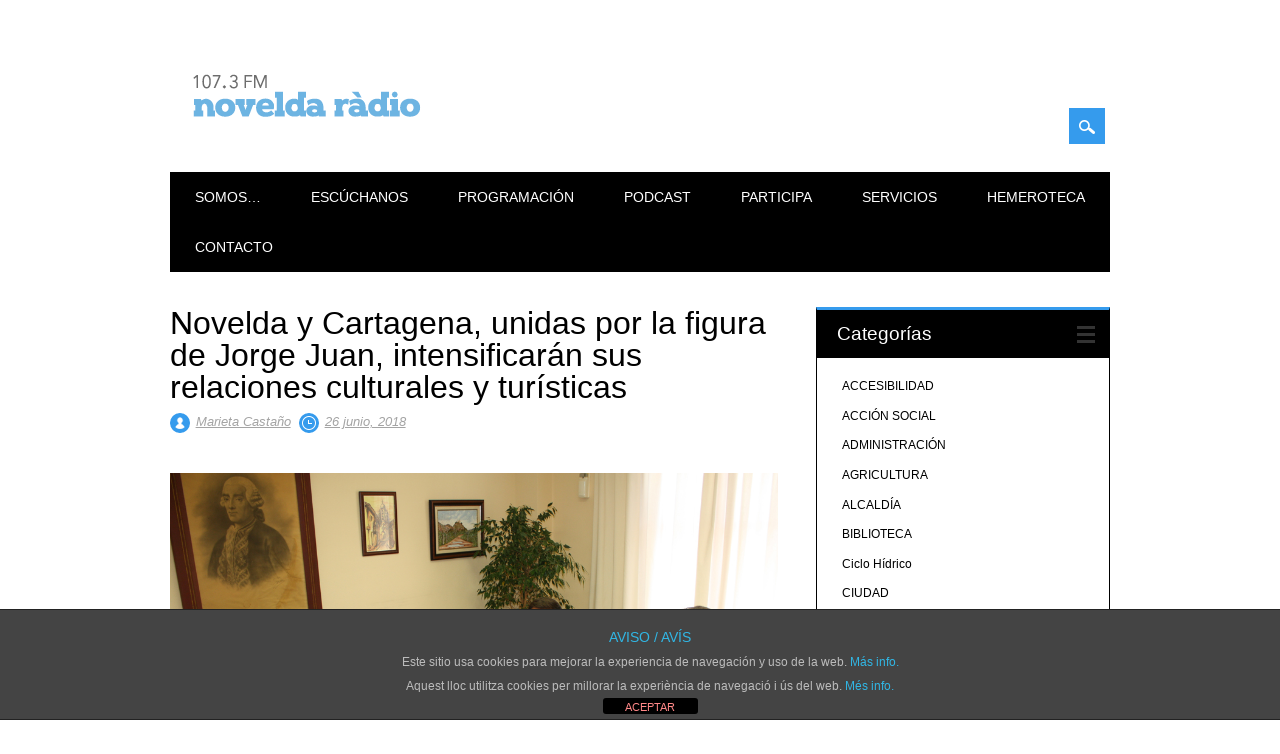

--- FILE ---
content_type: text/html; charset=UTF-8
request_url: https://www.noveldaradio.es/novelda-y-cartagena-unidas-por-la-figura-de-jorge-juan-intensificaran-sus-relaciones-culturales-y-turisticas/
body_size: 13101
content:
<!DOCTYPE html>
<html lang="es" class="no-js">
<head>
<meta charset="UTF-8" />
<meta name="viewport" content="width=device-width, initial-scale=1" />
<link rel="profile" href="http://gmpg.org/xfn/11" />
<link rel="pingback" href="https://www.noveldaradio.es/xmlrpc.php" />


<title>Novelda y Cartagena, unidas por la figura de Jorge Juan, intensificarán sus relaciones culturales y turísticas &#8211; NOVELDARADIO.ES</title>
<meta name='robots' content='max-image-preview:large' />
	<style>img:is([sizes="auto" i], [sizes^="auto," i]) { contain-intrinsic-size: 3000px 1500px }</style>
	<link rel='dns-prefetch' href='//www.noveldaradio.es' />
<link rel="alternate" type="application/rss+xml" title="NOVELDARADIO.ES &raquo; Feed" href="https://www.noveldaradio.es/feed/" />
<link rel="alternate" type="application/rss+xml" title="NOVELDARADIO.ES &raquo; Feed de los comentarios" href="https://www.noveldaradio.es/comments/feed/" />
<script type="text/javascript">
/* <![CDATA[ */
window._wpemojiSettings = {"baseUrl":"https:\/\/s.w.org\/images\/core\/emoji\/16.0.1\/72x72\/","ext":".png","svgUrl":"https:\/\/s.w.org\/images\/core\/emoji\/16.0.1\/svg\/","svgExt":".svg","source":{"concatemoji":"https:\/\/www.noveldaradio.es\/wp-includes\/js\/wp-emoji-release.min.js?ver=6.8.3"}};
/*! This file is auto-generated */
!function(s,n){var o,i,e;function c(e){try{var t={supportTests:e,timestamp:(new Date).valueOf()};sessionStorage.setItem(o,JSON.stringify(t))}catch(e){}}function p(e,t,n){e.clearRect(0,0,e.canvas.width,e.canvas.height),e.fillText(t,0,0);var t=new Uint32Array(e.getImageData(0,0,e.canvas.width,e.canvas.height).data),a=(e.clearRect(0,0,e.canvas.width,e.canvas.height),e.fillText(n,0,0),new Uint32Array(e.getImageData(0,0,e.canvas.width,e.canvas.height).data));return t.every(function(e,t){return e===a[t]})}function u(e,t){e.clearRect(0,0,e.canvas.width,e.canvas.height),e.fillText(t,0,0);for(var n=e.getImageData(16,16,1,1),a=0;a<n.data.length;a++)if(0!==n.data[a])return!1;return!0}function f(e,t,n,a){switch(t){case"flag":return n(e,"\ud83c\udff3\ufe0f\u200d\u26a7\ufe0f","\ud83c\udff3\ufe0f\u200b\u26a7\ufe0f")?!1:!n(e,"\ud83c\udde8\ud83c\uddf6","\ud83c\udde8\u200b\ud83c\uddf6")&&!n(e,"\ud83c\udff4\udb40\udc67\udb40\udc62\udb40\udc65\udb40\udc6e\udb40\udc67\udb40\udc7f","\ud83c\udff4\u200b\udb40\udc67\u200b\udb40\udc62\u200b\udb40\udc65\u200b\udb40\udc6e\u200b\udb40\udc67\u200b\udb40\udc7f");case"emoji":return!a(e,"\ud83e\udedf")}return!1}function g(e,t,n,a){var r="undefined"!=typeof WorkerGlobalScope&&self instanceof WorkerGlobalScope?new OffscreenCanvas(300,150):s.createElement("canvas"),o=r.getContext("2d",{willReadFrequently:!0}),i=(o.textBaseline="top",o.font="600 32px Arial",{});return e.forEach(function(e){i[e]=t(o,e,n,a)}),i}function t(e){var t=s.createElement("script");t.src=e,t.defer=!0,s.head.appendChild(t)}"undefined"!=typeof Promise&&(o="wpEmojiSettingsSupports",i=["flag","emoji"],n.supports={everything:!0,everythingExceptFlag:!0},e=new Promise(function(e){s.addEventListener("DOMContentLoaded",e,{once:!0})}),new Promise(function(t){var n=function(){try{var e=JSON.parse(sessionStorage.getItem(o));if("object"==typeof e&&"number"==typeof e.timestamp&&(new Date).valueOf()<e.timestamp+604800&&"object"==typeof e.supportTests)return e.supportTests}catch(e){}return null}();if(!n){if("undefined"!=typeof Worker&&"undefined"!=typeof OffscreenCanvas&&"undefined"!=typeof URL&&URL.createObjectURL&&"undefined"!=typeof Blob)try{var e="postMessage("+g.toString()+"("+[JSON.stringify(i),f.toString(),p.toString(),u.toString()].join(",")+"));",a=new Blob([e],{type:"text/javascript"}),r=new Worker(URL.createObjectURL(a),{name:"wpTestEmojiSupports"});return void(r.onmessage=function(e){c(n=e.data),r.terminate(),t(n)})}catch(e){}c(n=g(i,f,p,u))}t(n)}).then(function(e){for(var t in e)n.supports[t]=e[t],n.supports.everything=n.supports.everything&&n.supports[t],"flag"!==t&&(n.supports.everythingExceptFlag=n.supports.everythingExceptFlag&&n.supports[t]);n.supports.everythingExceptFlag=n.supports.everythingExceptFlag&&!n.supports.flag,n.DOMReady=!1,n.readyCallback=function(){n.DOMReady=!0}}).then(function(){return e}).then(function(){var e;n.supports.everything||(n.readyCallback(),(e=n.source||{}).concatemoji?t(e.concatemoji):e.wpemoji&&e.twemoji&&(t(e.twemoji),t(e.wpemoji)))}))}((window,document),window._wpemojiSettings);
/* ]]> */
</script>
<link rel='stylesheet' id='colorbox-theme1-css' href='https://www.noveldaradio.es/wp-content/plugins/jquery-lightbox-for-native-galleries/colorbox/theme1/colorbox.css?ver=1.3.14' type='text/css' media='screen' />
<style id='wp-emoji-styles-inline-css' type='text/css'>

	img.wp-smiley, img.emoji {
		display: inline !important;
		border: none !important;
		box-shadow: none !important;
		height: 1em !important;
		width: 1em !important;
		margin: 0 0.07em !important;
		vertical-align: -0.1em !important;
		background: none !important;
		padding: 0 !important;
	}
</style>
<link rel='stylesheet' id='wp-block-library-css' href='https://www.noveldaradio.es/wp-includes/css/dist/block-library/style.min.css?ver=6.8.3' type='text/css' media='all' />
<style id='classic-theme-styles-inline-css' type='text/css'>
/*! This file is auto-generated */
.wp-block-button__link{color:#fff;background-color:#32373c;border-radius:9999px;box-shadow:none;text-decoration:none;padding:calc(.667em + 2px) calc(1.333em + 2px);font-size:1.125em}.wp-block-file__button{background:#32373c;color:#fff;text-decoration:none}
</style>
<style id='global-styles-inline-css' type='text/css'>
:root{--wp--preset--aspect-ratio--square: 1;--wp--preset--aspect-ratio--4-3: 4/3;--wp--preset--aspect-ratio--3-4: 3/4;--wp--preset--aspect-ratio--3-2: 3/2;--wp--preset--aspect-ratio--2-3: 2/3;--wp--preset--aspect-ratio--16-9: 16/9;--wp--preset--aspect-ratio--9-16: 9/16;--wp--preset--color--black: #000000;--wp--preset--color--cyan-bluish-gray: #abb8c3;--wp--preset--color--white: #ffffff;--wp--preset--color--pale-pink: #f78da7;--wp--preset--color--vivid-red: #cf2e2e;--wp--preset--color--luminous-vivid-orange: #ff6900;--wp--preset--color--luminous-vivid-amber: #fcb900;--wp--preset--color--light-green-cyan: #7bdcb5;--wp--preset--color--vivid-green-cyan: #00d084;--wp--preset--color--pale-cyan-blue: #8ed1fc;--wp--preset--color--vivid-cyan-blue: #0693e3;--wp--preset--color--vivid-purple: #9b51e0;--wp--preset--gradient--vivid-cyan-blue-to-vivid-purple: linear-gradient(135deg,rgba(6,147,227,1) 0%,rgb(155,81,224) 100%);--wp--preset--gradient--light-green-cyan-to-vivid-green-cyan: linear-gradient(135deg,rgb(122,220,180) 0%,rgb(0,208,130) 100%);--wp--preset--gradient--luminous-vivid-amber-to-luminous-vivid-orange: linear-gradient(135deg,rgba(252,185,0,1) 0%,rgba(255,105,0,1) 100%);--wp--preset--gradient--luminous-vivid-orange-to-vivid-red: linear-gradient(135deg,rgba(255,105,0,1) 0%,rgb(207,46,46) 100%);--wp--preset--gradient--very-light-gray-to-cyan-bluish-gray: linear-gradient(135deg,rgb(238,238,238) 0%,rgb(169,184,195) 100%);--wp--preset--gradient--cool-to-warm-spectrum: linear-gradient(135deg,rgb(74,234,220) 0%,rgb(151,120,209) 20%,rgb(207,42,186) 40%,rgb(238,44,130) 60%,rgb(251,105,98) 80%,rgb(254,248,76) 100%);--wp--preset--gradient--blush-light-purple: linear-gradient(135deg,rgb(255,206,236) 0%,rgb(152,150,240) 100%);--wp--preset--gradient--blush-bordeaux: linear-gradient(135deg,rgb(254,205,165) 0%,rgb(254,45,45) 50%,rgb(107,0,62) 100%);--wp--preset--gradient--luminous-dusk: linear-gradient(135deg,rgb(255,203,112) 0%,rgb(199,81,192) 50%,rgb(65,88,208) 100%);--wp--preset--gradient--pale-ocean: linear-gradient(135deg,rgb(255,245,203) 0%,rgb(182,227,212) 50%,rgb(51,167,181) 100%);--wp--preset--gradient--electric-grass: linear-gradient(135deg,rgb(202,248,128) 0%,rgb(113,206,126) 100%);--wp--preset--gradient--midnight: linear-gradient(135deg,rgb(2,3,129) 0%,rgb(40,116,252) 100%);--wp--preset--font-size--small: 13px;--wp--preset--font-size--medium: 20px;--wp--preset--font-size--large: 36px;--wp--preset--font-size--x-large: 42px;--wp--preset--spacing--20: 0.44rem;--wp--preset--spacing--30: 0.67rem;--wp--preset--spacing--40: 1rem;--wp--preset--spacing--50: 1.5rem;--wp--preset--spacing--60: 2.25rem;--wp--preset--spacing--70: 3.38rem;--wp--preset--spacing--80: 5.06rem;--wp--preset--shadow--natural: 6px 6px 9px rgba(0, 0, 0, 0.2);--wp--preset--shadow--deep: 12px 12px 50px rgba(0, 0, 0, 0.4);--wp--preset--shadow--sharp: 6px 6px 0px rgba(0, 0, 0, 0.2);--wp--preset--shadow--outlined: 6px 6px 0px -3px rgba(255, 255, 255, 1), 6px 6px rgba(0, 0, 0, 1);--wp--preset--shadow--crisp: 6px 6px 0px rgba(0, 0, 0, 1);}:where(.is-layout-flex){gap: 0.5em;}:where(.is-layout-grid){gap: 0.5em;}body .is-layout-flex{display: flex;}.is-layout-flex{flex-wrap: wrap;align-items: center;}.is-layout-flex > :is(*, div){margin: 0;}body .is-layout-grid{display: grid;}.is-layout-grid > :is(*, div){margin: 0;}:where(.wp-block-columns.is-layout-flex){gap: 2em;}:where(.wp-block-columns.is-layout-grid){gap: 2em;}:where(.wp-block-post-template.is-layout-flex){gap: 1.25em;}:where(.wp-block-post-template.is-layout-grid){gap: 1.25em;}.has-black-color{color: var(--wp--preset--color--black) !important;}.has-cyan-bluish-gray-color{color: var(--wp--preset--color--cyan-bluish-gray) !important;}.has-white-color{color: var(--wp--preset--color--white) !important;}.has-pale-pink-color{color: var(--wp--preset--color--pale-pink) !important;}.has-vivid-red-color{color: var(--wp--preset--color--vivid-red) !important;}.has-luminous-vivid-orange-color{color: var(--wp--preset--color--luminous-vivid-orange) !important;}.has-luminous-vivid-amber-color{color: var(--wp--preset--color--luminous-vivid-amber) !important;}.has-light-green-cyan-color{color: var(--wp--preset--color--light-green-cyan) !important;}.has-vivid-green-cyan-color{color: var(--wp--preset--color--vivid-green-cyan) !important;}.has-pale-cyan-blue-color{color: var(--wp--preset--color--pale-cyan-blue) !important;}.has-vivid-cyan-blue-color{color: var(--wp--preset--color--vivid-cyan-blue) !important;}.has-vivid-purple-color{color: var(--wp--preset--color--vivid-purple) !important;}.has-black-background-color{background-color: var(--wp--preset--color--black) !important;}.has-cyan-bluish-gray-background-color{background-color: var(--wp--preset--color--cyan-bluish-gray) !important;}.has-white-background-color{background-color: var(--wp--preset--color--white) !important;}.has-pale-pink-background-color{background-color: var(--wp--preset--color--pale-pink) !important;}.has-vivid-red-background-color{background-color: var(--wp--preset--color--vivid-red) !important;}.has-luminous-vivid-orange-background-color{background-color: var(--wp--preset--color--luminous-vivid-orange) !important;}.has-luminous-vivid-amber-background-color{background-color: var(--wp--preset--color--luminous-vivid-amber) !important;}.has-light-green-cyan-background-color{background-color: var(--wp--preset--color--light-green-cyan) !important;}.has-vivid-green-cyan-background-color{background-color: var(--wp--preset--color--vivid-green-cyan) !important;}.has-pale-cyan-blue-background-color{background-color: var(--wp--preset--color--pale-cyan-blue) !important;}.has-vivid-cyan-blue-background-color{background-color: var(--wp--preset--color--vivid-cyan-blue) !important;}.has-vivid-purple-background-color{background-color: var(--wp--preset--color--vivid-purple) !important;}.has-black-border-color{border-color: var(--wp--preset--color--black) !important;}.has-cyan-bluish-gray-border-color{border-color: var(--wp--preset--color--cyan-bluish-gray) !important;}.has-white-border-color{border-color: var(--wp--preset--color--white) !important;}.has-pale-pink-border-color{border-color: var(--wp--preset--color--pale-pink) !important;}.has-vivid-red-border-color{border-color: var(--wp--preset--color--vivid-red) !important;}.has-luminous-vivid-orange-border-color{border-color: var(--wp--preset--color--luminous-vivid-orange) !important;}.has-luminous-vivid-amber-border-color{border-color: var(--wp--preset--color--luminous-vivid-amber) !important;}.has-light-green-cyan-border-color{border-color: var(--wp--preset--color--light-green-cyan) !important;}.has-vivid-green-cyan-border-color{border-color: var(--wp--preset--color--vivid-green-cyan) !important;}.has-pale-cyan-blue-border-color{border-color: var(--wp--preset--color--pale-cyan-blue) !important;}.has-vivid-cyan-blue-border-color{border-color: var(--wp--preset--color--vivid-cyan-blue) !important;}.has-vivid-purple-border-color{border-color: var(--wp--preset--color--vivid-purple) !important;}.has-vivid-cyan-blue-to-vivid-purple-gradient-background{background: var(--wp--preset--gradient--vivid-cyan-blue-to-vivid-purple) !important;}.has-light-green-cyan-to-vivid-green-cyan-gradient-background{background: var(--wp--preset--gradient--light-green-cyan-to-vivid-green-cyan) !important;}.has-luminous-vivid-amber-to-luminous-vivid-orange-gradient-background{background: var(--wp--preset--gradient--luminous-vivid-amber-to-luminous-vivid-orange) !important;}.has-luminous-vivid-orange-to-vivid-red-gradient-background{background: var(--wp--preset--gradient--luminous-vivid-orange-to-vivid-red) !important;}.has-very-light-gray-to-cyan-bluish-gray-gradient-background{background: var(--wp--preset--gradient--very-light-gray-to-cyan-bluish-gray) !important;}.has-cool-to-warm-spectrum-gradient-background{background: var(--wp--preset--gradient--cool-to-warm-spectrum) !important;}.has-blush-light-purple-gradient-background{background: var(--wp--preset--gradient--blush-light-purple) !important;}.has-blush-bordeaux-gradient-background{background: var(--wp--preset--gradient--blush-bordeaux) !important;}.has-luminous-dusk-gradient-background{background: var(--wp--preset--gradient--luminous-dusk) !important;}.has-pale-ocean-gradient-background{background: var(--wp--preset--gradient--pale-ocean) !important;}.has-electric-grass-gradient-background{background: var(--wp--preset--gradient--electric-grass) !important;}.has-midnight-gradient-background{background: var(--wp--preset--gradient--midnight) !important;}.has-small-font-size{font-size: var(--wp--preset--font-size--small) !important;}.has-medium-font-size{font-size: var(--wp--preset--font-size--medium) !important;}.has-large-font-size{font-size: var(--wp--preset--font-size--large) !important;}.has-x-large-font-size{font-size: var(--wp--preset--font-size--x-large) !important;}
:where(.wp-block-post-template.is-layout-flex){gap: 1.25em;}:where(.wp-block-post-template.is-layout-grid){gap: 1.25em;}
:where(.wp-block-columns.is-layout-flex){gap: 2em;}:where(.wp-block-columns.is-layout-grid){gap: 2em;}
:root :where(.wp-block-pullquote){font-size: 1.5em;line-height: 1.6;}
</style>
<link rel='stylesheet' id='front-estilos-css' href='https://www.noveldaradio.es/wp-content/plugins/asesor-cookies-para-la-ley-en-espana/html/front/estilos.css?ver=6.8.3' type='text/css' media='all' />
<link rel='stylesheet' id='surfarama_style-css' href='https://www.noveldaradio.es/wp-content/themes/surfarama/style.css?ver=6.8.3' type='text/css' media='all' />
<link rel='stylesheet' id='tablepress-default-css' href='https://www.noveldaradio.es/wp-content/plugins/tablepress/css/build/default.css?ver=3.2.3' type='text/css' media='all' />
<link rel='stylesheet' id='lightboxStyle-css' href='https://www.noveldaradio.es/wp-content/plugins/lightbox-plus/css/dropshadow/colorbox.min.css?ver=2.7.2' type='text/css' media='screen' />
<script type="text/javascript" src="https://www.noveldaradio.es/wp-includes/js/jquery/jquery.min.js?ver=3.7.1" id="jquery-core-js"></script>
<script type="text/javascript" src="https://www.noveldaradio.es/wp-includes/js/jquery/jquery-migrate.min.js?ver=3.4.1" id="jquery-migrate-js"></script>
<script type="text/javascript" src="https://www.noveldaradio.es/wp-content/plugins/jquery-lightbox-for-native-galleries/colorbox/jquery.colorbox-min.js?ver=1.3.14" id="colorbox-js"></script>
<script type="text/javascript" id="front-principal-js-extra">
/* <![CDATA[ */
var cdp_cookies_info = {"url_plugin":"https:\/\/www.noveldaradio.es\/wp-content\/plugins\/asesor-cookies-para-la-ley-en-espana\/plugin.php","url_admin_ajax":"https:\/\/www.noveldaradio.es\/wp-admin\/admin-ajax.php"};
/* ]]> */
</script>
<script type="text/javascript" src="https://www.noveldaradio.es/wp-content/plugins/asesor-cookies-para-la-ley-en-espana/html/front/principal.js?ver=6.8.3" id="front-principal-js"></script>
<script type="text/javascript" src="https://www.noveldaradio.es/wp-content/themes/surfarama/library/js/modernizr-2.6.2.min.js?ver=2.6.2" id="modernizr-js"></script>
<script type="text/javascript" src="https://www.noveldaradio.es/wp-includes/js/imagesloaded.min.js?ver=5.0.0" id="imagesloaded-js"></script>
<script type="text/javascript" src="https://www.noveldaradio.es/wp-includes/js/masonry.min.js?ver=4.2.2" id="masonry-js"></script>
<script type="text/javascript" src="https://www.noveldaradio.es/wp-content/themes/surfarama/library/js/scripts.js?ver=1.0.0" id="surfarama_custom_js-js"></script>
<script type="text/javascript" src="https://www.noveldaradio.es/wp-content/plugins/lightbox-plus/js/jquery.colorbox.1.5.9-min.js?ver=1.5.9" id="jquery-colorbox-js"></script>
<link rel="https://api.w.org/" href="https://www.noveldaradio.es/wp-json/" /><link rel="alternate" title="JSON" type="application/json" href="https://www.noveldaradio.es/wp-json/wp/v2/posts/31675" /><link rel="EditURI" type="application/rsd+xml" title="RSD" href="https://www.noveldaradio.es/xmlrpc.php?rsd" />
<meta name="generator" content="WordPress 6.8.3" />
<link rel="canonical" href="https://www.noveldaradio.es/novelda-y-cartagena-unidas-por-la-figura-de-jorge-juan-intensificaran-sus-relaciones-culturales-y-turisticas/" />
<link rel='shortlink' href='https://www.noveldaradio.es/?p=31675' />
<link rel="alternate" title="oEmbed (JSON)" type="application/json+oembed" href="https://www.noveldaradio.es/wp-json/oembed/1.0/embed?url=https%3A%2F%2Fwww.noveldaradio.es%2Fnovelda-y-cartagena-unidas-por-la-figura-de-jorge-juan-intensificaran-sus-relaciones-culturales-y-turisticas%2F" />
<link rel="alternate" title="oEmbed (XML)" type="text/xml+oembed" href="https://www.noveldaradio.es/wp-json/oembed/1.0/embed?url=https%3A%2F%2Fwww.noveldaradio.es%2Fnovelda-y-cartagena-unidas-por-la-figura-de-jorge-juan-intensificaran-sus-relaciones-culturales-y-turisticas%2F&#038;format=xml" />
	 <style id="surfarama-styles" type="text/css">
	 	 #site-title a { color: #000000; }
	 	.post_content a, .post_content a:visited, .cycle-pager span.cycle-pager-active, .post_content ul li:before, .post_content ol li:before, .colortxt { color: #359bed; }
	#search-box-wrap, #search-icon,	nav[role=navigation] .menu ul li a:hover, nav[role=navigation] .menu ul li.current-menu-item a, .nav ul li.current_page_item a, nav[role=navigation] .menu ul li.current_page_item a, .meta-by, .meta-on, .meta-com, .grid-box, .grid-box .cat-links, .pagination a:hover, .pagination .current, .cat-meta-color, .colorbar, #respond #submit { background-color: #359bed; }
	.pagination a:hover, .pagination .current, footer[role=contentinfo] a {	color: #fff; }
	#sidebar .widget, #sidebar-home .widget { border-top-color: #359bed; }
		.entry-meta a, .category-archive-meta, .category-archive-meta a, .commentlist .vcard time a, .comment-meta a, #respond .comment-notes, #respond .logged-in-as { color: #a4a4a4; }
		body, .entry-meta, #comment-nav-above a, #comment-nav-below a, #nav-above a, #nav-below a, #image-navigation a, #sidebar .widget a, #sidebar-home .widget a, #respond a, #site-generator, #site-generator a { color: #000000; }
		nav[role=navigation] div.menu, .pagination span, .pagination a, #sidebar .widget-title, #sidebar-home .widget-title { background-color: #000000; }
	#sidebar .widget, #sidebar-home .widget { border-left-color: #000000; border-right-color: #000000; border-bottom-color: #000000; }
	footer[role=contentinfo] { border-top-color: #000000; }
	     </style>
	<!-- jQuery Lightbox For Native Galleries v3.2.2 | http://www.viper007bond.com/wordpress-plugins/jquery-lightbox-for-native-galleries/ -->
<script type="text/javascript">
// <![CDATA[
	jQuery(document).ready(function($){
		$(".gallery").each(function(index, obj){
			var galleryid = Math.floor(Math.random()*10000);
			$(obj).find("a").colorbox({rel:galleryid, maxWidth:"95%", maxHeight:"95%"});
		});
		$("a.lightbox").colorbox({maxWidth:"95%", maxHeight:"95%"});
	});
// ]]>
</script>
<!-- Lightbox Plus Colorbox v2.7.2/1.5.9 - 2013.01.24 - Message: 0-->
<script type="text/javascript">
jQuery(document).ready(function($){
  $("a[rel*=lightbox]").colorbox({speed:200,initialWidth:"30%",initialHeight:"30%",maxWidth:"95%",maxHeight:"95%",opacity:0.8,current:"Imagen {current} de {total}",previous:"Atrás",next:"Siguiente",close:"Cerrar"});
});
</script>
</head>

<body class="wp-singular post-template-default single single-post postid-31675 single-format-standard wp-custom-logo wp-theme-surfarama">
<div id="container">
	<div id="search-box-wrap">
        <div id="search-box">
           <div id="close-x">x</div>
           <form role="search" method="get" id="searchform" class="searchform" action="https://www.noveldaradio.es/">
				<div>
					<label class="screen-reader-text" for="s">Buscar:</label>
					<input type="text" value="" name="s" id="s" />
					<input type="submit" id="searchsubmit" value="Buscar" />
				</div>
			</form>        </div>
    </div>

	<header id="branding" role="banner">
      <div id="inner-header" class="clearfix">
		<div id="site-heading">

                        <div id="site-logo"><a href="https://www.noveldaradio.es/" title="NOVELDARADIO.ES" rel="home"><img src="https://www.noveldaradio.es/wp-content/uploads/2024/04/cropped-logo-nr-2016.png" alt="NOVELDARADIO.ES" /></a></div>
                        </div>
        
        <div id="social-media" class="clearfix">
            
        	            
            			
                        
                        
                        
                        
                        
                        
                        
                        
                        
                        
                        
            <div id="search-icon"></div>
            
         </div>
		
      </div>
      
      <nav id="access" role="navigation">
			<h1 class="assistive-text section-heading">Menú principal</h1>
			<div class="skip-link screen-reader-text"><a href="#content" title="Saltar al contenido">Saltar al contenido</a></div>
			<div class="menu"><ul id="menu-menuradio" class="menu"><li id="menu-item-9352" class="menu-item menu-item-type-post_type menu-item-object-page menu-item-has-children menu-item-9352"><a href="https://www.noveldaradio.es/nosotros/">SOMOS&#8230;</a>
<ul class="sub-menu">
	<li id="menu-item-9355" class="menu-item menu-item-type-post_type menu-item-object-page menu-item-9355"><a href="https://www.noveldaradio.es/nosotros/magda-campos/">MAGDA CAMPOS</a></li>
	<li id="menu-item-9357" class="menu-item menu-item-type-post_type menu-item-object-page menu-item-9357"><a href="https://www.noveldaradio.es/nosotros/marieta-castano/">MARIETA CASTAÑO</a></li>
	<li id="menu-item-9354" class="menu-item menu-item-type-post_type menu-item-object-page menu-item-9354"><a href="https://www.noveldaradio.es/nosotros/jonatan-cortes/">JÓNATAN CORTÉS</a></li>
	<li id="menu-item-9358" class="menu-item menu-item-type-post_type menu-item-object-page menu-item-9358"><a href="https://www.noveldaradio.es/nosotros/sergi-escriva/">SERGI ESCRIVÀ</a></li>
	<li id="menu-item-9359" class="menu-item menu-item-type-post_type menu-item-object-page menu-item-9359"><a href="https://www.noveldaradio.es/nosotros/xavi-mira/">XAVI MIRA</a></li>
	<li id="menu-item-9356" class="menu-item menu-item-type-post_type menu-item-object-page menu-item-9356"><a href="https://www.noveldaradio.es/nosotros/magda-navarro/">MAGDA NAVARRO</a></li>
</ul>
</li>
<li id="menu-item-9294" class="menu-item menu-item-type-post_type menu-item-object-page menu-item-has-children menu-item-9294"><a href="https://www.noveldaradio.es/escuchanos/">ESCÚCHANOS</a>
<ul class="sub-menu">
	<li id="menu-item-9425" class="menu-item menu-item-type-post_type menu-item-object-page menu-item-9425"><a href="https://www.noveldaradio.es/movil/">Y EN TU MÓVIL</a></li>
</ul>
</li>
<li id="menu-item-9323" class="menu-item menu-item-type-post_type menu-item-object-page menu-item-has-children menu-item-9323"><a href="https://www.noveldaradio.es/programacion/">PROGRAMACIÓN</a>
<ul class="sub-menu">
	<li id="menu-item-9324" class="menu-item menu-item-type-post_type menu-item-object-page menu-item-9324"><a href="https://www.noveldaradio.es/programacion/a-ras-de-cesped/">A RAS DE CÉSPED</a></li>
	<li id="menu-item-9325" class="menu-item menu-item-type-post_type menu-item-object-page menu-item-9325"><a href="https://www.noveldaradio.es/programacion/amb-tu/">AMB TU</a></li>
	<li id="menu-item-9326" class="menu-item menu-item-type-post_type menu-item-object-page menu-item-9326"><a href="https://www.noveldaradio.es/programacion/desde-novelda/">DESDE NOVELDA</a></li>
	<li id="menu-item-9328" class="menu-item menu-item-type-post_type menu-item-object-page menu-item-9328"><a href="https://www.noveldaradio.es/programacion/el-programa-de-cine/">EL PROGRAMA DE CINE</a></li>
	<li id="menu-item-9329" class="menu-item menu-item-type-post_type menu-item-object-page menu-item-9329"><a href="https://www.noveldaradio.es/programacion/els-lleponets/">ELS LLEPONETS</a></li>
	<li id="menu-item-9330" class="menu-item menu-item-type-post_type menu-item-object-page menu-item-9330"><a href="https://www.noveldaradio.es/programacion/esas-pequenas-cosas/">ESAS PEQUEÑAS COSAS</a></li>
	<li id="menu-item-13720" class="menu-item menu-item-type-post_type menu-item-object-page menu-item-13720"><a href="https://www.noveldaradio.es/programacion/espacio-de-cultura/">ESPACIO DE CULTURA</a></li>
	<li id="menu-item-13699" class="menu-item menu-item-type-post_type menu-item-object-page menu-item-13699"><a href="https://www.noveldaradio.es/programacion/espacio-de-desarrollo-local/">ESPACIO DE DESARROLLO LOCAL</a></li>
	<li id="menu-item-15035" class="menu-item menu-item-type-post_type menu-item-object-page menu-item-15035"><a href="https://www.noveldaradio.es/programacion/excavaciones-radiofonicas/">EXCAVACIONES RADIOFONICAS</a></li>
	<li id="menu-item-9331" class="menu-item menu-item-type-post_type menu-item-object-page menu-item-9331"><a href="https://www.noveldaradio.es/programacion/guadiana-rock/">GUADIANA ROCK</a></li>
	<li id="menu-item-9332" class="menu-item menu-item-type-post_type menu-item-object-page menu-item-9332"><a href="https://www.noveldaradio.es/programacion/hablamos-con/">HABLAMOS CON&#8230;</a></li>
	<li id="menu-item-9335" class="menu-item menu-item-type-post_type menu-item-object-page menu-item-9335"><a href="https://www.noveldaradio.es/programacion/historia-y-musica/">HISTORIA Y MÚSICA</a></li>
	<li id="menu-item-9342" class="menu-item menu-item-type-post_type menu-item-object-page menu-item-9342"><a href="https://www.noveldaradio.es/programacion/tardes/">LA TARDE</a></li>
	<li id="menu-item-9336" class="menu-item menu-item-type-post_type menu-item-object-page menu-item-9336"><a href="https://www.noveldaradio.es/programacion/los-4-elementos/">LOS 4 ELEMENTOS</a></li>
	<li id="menu-item-9338" class="menu-item menu-item-type-post_type menu-item-object-page menu-item-9338"><a href="https://www.noveldaradio.es/programacion/novelda-al-dia/">NOVELDA AL DÍA &#8211; INFORMATIVOS</a></li>
	<li id="menu-item-9339" class="menu-item menu-item-type-post_type menu-item-object-page menu-item-9339"><a href="https://www.noveldaradio.es/programacion/novelda-deportiva/">NOVELDA DEPORTIVA</a></li>
	<li id="menu-item-9340" class="menu-item menu-item-type-post_type menu-item-object-page menu-item-9340"><a href="https://www.noveldaradio.es/programacion/parlem-valencia/">PARLEM VALENCIÀ</a></li>
	<li id="menu-item-9341" class="menu-item menu-item-type-post_type menu-item-object-page menu-item-9341"><a href="https://www.noveldaradio.es/programacion/planeta-campus/">PLANETA CAMPUS</a></li>
</ul>
</li>
<li id="menu-item-9302" class="menu-item menu-item-type-post_type menu-item-object-page menu-item-9302"><a href="https://www.noveldaradio.es/podcast/">PODCAST</a></li>
<li id="menu-item-9298" class="menu-item menu-item-type-post_type menu-item-object-page menu-item-9298"><a href="https://www.noveldaradio.es/participa/">PARTICIPA</a></li>
<li id="menu-item-9367" class="menu-item menu-item-type-post_type menu-item-object-page menu-item-9367"><a href="https://www.noveldaradio.es/servicios/">SERVICIOS</a></li>
<li id="menu-item-9478" class="menu-item menu-item-type-post_type menu-item-object-page menu-item-9478"><a href="https://www.noveldaradio.es/archivo/">HEMEROTECA</a></li>
<li id="menu-item-9292" class="menu-item menu-item-type-post_type menu-item-object-page menu-item-9292"><a href="https://www.noveldaradio.es/contacto/">CONTACTO</a></li>
</ul></div>		</nav><!-- #access -->
      
	</header><!-- #branding -->

    <div id="content" class="clearfix">
        
        <div id="main" class="col620 clearfix" role="main">

			
				
<article id="post-31675" class="post-31675 post type-post status-publish format-standard has-post-thumbnail hentry category-alcaldia category-ciudad category-cultura">
	<header class="entry-header">
		<h1 class="entry-title">Novelda y Cartagena, unidas por la figura de Jorge Juan, intensificarán sus relaciones culturales y turísticas</h1>

		<div class="entry-meta clearfix">
			<span class="sep meta-by">Autor </span> <span class="author vcard"><a class="url fn n" href="https://www.noveldaradio.es/author/marieta/" title="Ver todas las entradas de Marieta Castaño" rel="author">Marieta Castaño</a></span><span class="byline"> <span class="sep meta-on"> Fecha </span> <a href="https://www.noveldaradio.es/novelda-y-cartagena-unidas-por-la-figura-de-jorge-juan-intensificaran-sus-relaciones-culturales-y-turisticas/" title="12:21" rel="bookmark"><time class="entry-date" datetime="2018-06-26T10:05:31+02:00">26 junio, 2018</time></a></span>            		</div><!-- .entry-meta -->
	</header><!-- .entry-header -->

	<div class="entry-content post_content">
		<p class="western" align="justify"><img fetchpriority="high" decoding="async" class="alignnone size-full wp-image-31676" src="https://www.noveldaradio.es/wp-content/uploads/2018/06/cartagena.jpg" alt="cartagena" width="1000" height="666" /></p>
<p class="western" align="justify"><span style="font-family: Calibri,sans-serif;"><span style="font-size: small;"><span style="font-family: Arial,sans-serif;"><span style="font-size: large;">Los Ayuntamientos de Novelda y Cartagena van a poner en marcha nuevas vías de colaboración culturales y turísticas que podrían desembocar en un futuro hermanamiento entre las dos ciudades que comparten aspectos como el modernismo o la figura de Jorge Juan y Santacilia.</span></span></span></span></p>
<p class="western" align="justify"><span style="font-family: Calibri,sans-serif;"><span style="font-size: small;"><span style="font-family: Arial,sans-serif;"><span style="font-size: large;"> El alcalde de Novelda, Armando Esteve, se reunía el pasado viernes con el concejal de Cultura de Cartagena, David Martínez, con el objetivo de profundizar en </span></span><span style="font-family: Arial,sans-serif;"><span style="font-size: large;"><b>“aquellos elementos comunes”</b></span></span><span style="font-family: Arial,sans-serif;"><span style="font-size: large;"> que ambas localidades comparten, desde el Modernismo, pasando por la figura de Antonia Navarro </span></span><span style="font-family: Arial,sans-serif;"><span style="font-size: large;"><i>“la Pixoxa”</i></span></span><span style="font-family: Arial,sans-serif;"><span style="font-size: large;">, hasta el más ilustre hijo de Novelda, Jorge Juan y Santacilia, cuya vinculación con Cartagena se evidencia en las fortificaciones que el marino y científico noveldense planteó para la ciudad.</span></span></span></span></p>
<p class="western" align="justify"><span style="font-family: Calibri,sans-serif;"><span style="font-size: small;"><span style="font-family: Arial,sans-serif;"><span style="font-size: large;"> Este encuentro, propiciado por el capítulo de Novelda de la Asamblea Amistosa Literaria en el que también participó su presidente, Vicente Baus, así como el concejal de Cultura de Novelda, Rafa Sáez, el cronista de Cartagena, Francisco José Franco y la coordinadora de la Casa Museo Modernista, Merche Navarro, ha sido el punto de partida, en palabras de Armando Esteve, para </span></span><span style="font-family: Arial,sans-serif;"><span style="font-size: large;"><b>“explorar una colaboración más estrecha”</b></span></span><span style="font-family: Arial,sans-serif;"><span style="font-size: large;"> entre los dos municipios que podría llegar a un futuro hermanamiento entre ambos.</span></span></span></span></p>
<audio  id="audioplayer-4600e5f2bf90c47385ef8eb4d3e2a65f"  controls="controls"  preload="preload" class="pb-html5-audio-element"><source src="https://www.noveldaradio.es/wp-content/uploads/2018/06/Corte-Armando-Hermanamiento-Cartagena.mp3" type="audio/mpeg"><embed type="application/x-shockwave-flash" flashvars="audioUrl=https://www.noveldaradio.es/wp-content/uploads/2018/06/Corte-Armando-Hermanamiento-Cartagena.mp3" src="https://www.noveldaradio.es/wp-content/plugins/pb-oembed-html5-audio-with-cache-support/3523697345-audio-player.swf" width="400" height="27" quality="best"></embed></audio><script type="text/javascript">
				agent = navigator.userAgent.toLowerCase();
				name_ff = "firefox";
				name_op = "opera";
				if (agent.indexOf(name_ff.toLowerCase())>-1 || agent.indexOf(name_op.toLowerCase())>-1) {
					pbwp_audio = document.getElementById('audioplayer-4600e5f2bf90c47385ef8eb4d3e2a65f');
					pbwp_audio.style.display = "none";
					pbwp_audio_fallback = document.createElement('embed');
					pbwp_audio_fallback.setAttribute('type', 'application/x-shockwave-flash');
					pbwp_audio_fallback.setAttribute('flashvars', 'audioUrl=https://www.noveldaradio.es/wp-content/uploads/2018/06/Corte-Armando-Hermanamiento-Cartagena.mp3');
					pbwp_audio_fallback.setAttribute('src', 'https://www.noveldaradio.es/wp-content/plugins/pb-oembed-html5-audio-with-cache-support/3523697345-audio-player.swf');
					pbwp_audio_fallback.setAttribute('width', '400');
					pbwp_audio_fallback.setAttribute('height', '27');
					pbwp_audio_fallback.setAttribute('quality', 'best');
					pbwp_audio.parentNode.insertBefore(pbwp_audio_fallback, pbwp_audio.nextSibling);
				}
				</script>
<p class="western" align="justify"><span style="font-family: Calibri,sans-serif;"><span style="font-size: small;"><span style="font-family: Arial,sans-serif;"><span style="font-size: large;">La figura del marino y científico ilustrado Jorge Juan y Santacilia es, sin duda, el eje que une a Novelda y Cartagena donde, como afirmaba su concejal de Cultura, es </span></span><span style="font-family: Arial,sans-serif;"><span style="font-size: large;"><b>“una personalidad muy querida y admirada”</b></span></span><span style="font-family: Arial,sans-serif;"><span style="font-size: large;">, aunque también la arquitectura modernista o los negocios que en la ciudad murciana realizó Antonia Navarro </span></span><span style="font-family: Arial,sans-serif;"><span style="font-size: large;"><i>“La Pixoxa”</i></span></span><span style="font-family: Arial,sans-serif;"><span style="font-size: large;"> vinculan a ambos municipios que ahora se proponen profundizar sus relaciones culturales y turísticas.</span></span></span></span></p>
<audio  id="audioplayer-9dab5547c163f38f02a60e37306eb31d"  controls="controls"  preload="preload" class="pb-html5-audio-element"><source src="https://www.noveldaradio.es/wp-content/uploads/2018/06/Corte-concejal-Cultura-Cartagena.mp3" type="audio/mpeg"><embed type="application/x-shockwave-flash" flashvars="audioUrl=https://www.noveldaradio.es/wp-content/uploads/2018/06/Corte-concejal-Cultura-Cartagena.mp3" src="https://www.noveldaradio.es/wp-content/plugins/pb-oembed-html5-audio-with-cache-support/3523697345-audio-player.swf" width="400" height="27" quality="best"></embed></audio><script type="text/javascript">
				agent = navigator.userAgent.toLowerCase();
				name_ff = "firefox";
				name_op = "opera";
				if (agent.indexOf(name_ff.toLowerCase())>-1 || agent.indexOf(name_op.toLowerCase())>-1) {
					pbwp_audio = document.getElementById('audioplayer-9dab5547c163f38f02a60e37306eb31d');
					pbwp_audio.style.display = "none";
					pbwp_audio_fallback = document.createElement('embed');
					pbwp_audio_fallback.setAttribute('type', 'application/x-shockwave-flash');
					pbwp_audio_fallback.setAttribute('flashvars', 'audioUrl=https://www.noveldaradio.es/wp-content/uploads/2018/06/Corte-concejal-Cultura-Cartagena.mp3');
					pbwp_audio_fallback.setAttribute('src', 'https://www.noveldaradio.es/wp-content/plugins/pb-oembed-html5-audio-with-cache-support/3523697345-audio-player.swf');
					pbwp_audio_fallback.setAttribute('width', '400');
					pbwp_audio_fallback.setAttribute('height', '27');
					pbwp_audio_fallback.setAttribute('quality', 'best');
					pbwp_audio.parentNode.insertBefore(pbwp_audio_fallback, pbwp_audio.nextSibling);
				}
				</script>
			</div><!-- .entry-content -->

	<footer class="entry-meta">
		<span class="cat-meta-color">Publicada en <a href="https://www.noveldaradio.es/categoria/alcaldia/" rel="tag">ALCALDÍA</a>, <a href="https://www.noveldaradio.es/categoria/ciudad/" rel="tag">CIUDAD</a>, <a href="https://www.noveldaradio.es/categoria/cultura/" rel="tag">CULTURA</a></span><div class="colorbar"></div> Guardar el <a href="https://www.noveldaradio.es/novelda-y-cartagena-unidas-por-la-figura-de-jorge-juan-intensificaran-sus-relaciones-culturales-y-turisticas/" title="Enlace permanente a Novelda y Cartagena, unidas por la figura de Jorge Juan, intensificarán sus relaciones culturales y turísticas" rel="bookmark">enlace permanente</a>.
			</footer><!-- .entry-meta -->
    
</article><!-- #post-31675 -->

					<nav id="nav-below">
		<h1 class="assistive-text section-heading">Navegación de entradas</h1>

	
		<div class="nav-previous"><a href="https://www.noveldaradio.es/compromis-propone-inversiones-para-novelda-en-los-presupuestos-generales-del-estado/" rel="prev"><span class="meta-nav">&larr; Anterior</span></a></div>		<div class="nav-next"><a href="https://www.noveldaradio.es/el-conservatorio-de-danza-despide-el-curso-con-un-viaje-por-la-historia-de-la-danza/" rel="next"><span class="meta-nav">Siguiente &rarr;</span></a></div>
	
	</nav><!-- #nav-below -->
	
				
			
        </div> <!-- end #main -->

        		<div id="sidebar" class="widget-area col300" role="complementary">

			
				<aside id="categories" class="widget">
					<div class="widget-title">Categorías</div>
					<ul>
							<li class="cat-item cat-item-125"><a href="https://www.noveldaradio.es/categoria/accesibilidad/">ACCESIBILIDAD</a>
</li>
	<li class="cat-item cat-item-147"><a href="https://www.noveldaradio.es/categoria/accion-social/">ACCIÓN SOCIAL</a>
</li>
	<li class="cat-item cat-item-100"><a href="https://www.noveldaradio.es/categoria/administracion/">ADMINISTRACIÓN</a>
</li>
	<li class="cat-item cat-item-80"><a href="https://www.noveldaradio.es/categoria/agricultura/">AGRICULTURA</a>
</li>
	<li class="cat-item cat-item-99"><a href="https://www.noveldaradio.es/categoria/alcaldia/">ALCALDÍA</a>
</li>
	<li class="cat-item cat-item-135"><a href="https://www.noveldaradio.es/categoria/biblioteca/">BIBLIOTECA</a>
</li>
	<li class="cat-item cat-item-123"><a href="https://www.noveldaradio.es/categoria/ciclo-hidrico/">Ciclo Hídrico</a>
</li>
	<li class="cat-item cat-item-79"><a href="https://www.noveldaradio.es/categoria/ciudad/">CIUDAD</a>
</li>
	<li class="cat-item cat-item-83"><a href="https://www.noveldaradio.es/categoria/comercio/">COMERCIO</a>
</li>
	<li class="cat-item cat-item-131"><a href="https://www.noveldaradio.es/categoria/contratacion/">CONTRATACIÓN</a>
</li>
	<li class="cat-item cat-item-67"><a href="https://www.noveldaradio.es/categoria/cultura/">CULTURA</a>
</li>
	<li class="cat-item cat-item-70"><a href="https://www.noveldaradio.es/categoria/deportes/">DEPORTES</a>
</li>
	<li class="cat-item cat-item-85"><a href="https://www.noveldaradio.es/categoria/economia/">ECONOMÍA</a>
</li>
	<li class="cat-item cat-item-69"><a href="https://www.noveldaradio.es/categoria/educacion/">EDUCACIÓN</a>
</li>
	<li class="cat-item cat-item-136"><a href="https://www.noveldaradio.es/categoria/emergencias-y-proteccion-civil/">EMERGENCIAS Y PROTECCIÓN CIVIL</a>
</li>
	<li class="cat-item cat-item-141"><a href="https://www.noveldaradio.es/categoria/empleo-y-sectores-productivos/">EMPLEO Y SECTORES PRODUCTIVOS</a>
</li>
	<li class="cat-item cat-item-140"><a href="https://www.noveldaradio.es/categoria/emprendimiento/">EMPRENDIMIENTO</a>
</li>
	<li class="cat-item cat-item-75"><a href="https://www.noveldaradio.es/categoria/fiestas/">FIESTAS</a>
</li>
	<li class="cat-item cat-item-142"><a href="https://www.noveldaradio.es/categoria/gobierno-abierto/">GOBIERNO ABIERTO</a>
</li>
	<li class="cat-item cat-item-102"><a href="https://www.noveldaradio.es/categoria/hacienda/">HACIENDA</a>
</li>
	<li class="cat-item cat-item-103"><a href="https://www.noveldaradio.es/categoria/igualdad/">IGUALDAD</a>
</li>
	<li class="cat-item cat-item-108"><a href="https://www.noveldaradio.es/categoria/industria-y-desarrollo/">INDUSTRIA Y DESARROLLO</a>
</li>
	<li class="cat-item cat-item-109"><a href="https://www.noveldaradio.es/categoria/infraestructuras/">INFRAESTRUCTURAS</a>
</li>
	<li class="cat-item cat-item-143"><a href="https://www.noveldaradio.es/categoria/justicia/">JUSTICIA</a>
</li>
	<li class="cat-item cat-item-82"><a href="https://www.noveldaradio.es/categoria/juventud/">JUVENTUD</a>
</li>
	<li class="cat-item cat-item-144"><a href="https://www.noveldaradio.es/categoria/mantenimiento-ciudad/">MANTENIMIENTO CIUDAD</a>
</li>
	<li class="cat-item cat-item-104"><a href="https://www.noveldaradio.es/categoria/mayor/">MAYOR</a>
</li>
	<li class="cat-item cat-item-81"><a href="https://www.noveldaradio.es/categoria/medio-ambiente/">MEDIO AMBIENTE</a>
</li>
	<li class="cat-item cat-item-128"><a href="https://www.noveldaradio.es/categoria/memoria-democratica/">MEMORIA DEMOCRÁTICA</a>
</li>
	<li class="cat-item cat-item-145"><a href="https://www.noveldaradio.es/categoria/mercado/">MERCADO</a>
</li>
	<li class="cat-item cat-item-129"><a href="https://www.noveldaradio.es/categoria/modelo-de-ciudad/">MODELO DE CIUDAD</a>
</li>
	<li class="cat-item cat-item-139"><a href="https://www.noveldaradio.es/categoria/modernizacion/">MODERNIZACIÓN</a>
</li>
	<li class="cat-item cat-item-138"><a href="https://www.noveldaradio.es/categoria/movilidad/">MOVILIDAD</a>
</li>
	<li class="cat-item cat-item-101"><a href="https://www.noveldaradio.es/categoria/mujer/">MUJER</a>
</li>
	<li class="cat-item cat-item-118"><a href="https://www.noveldaradio.es/categoria/normalizacion-linguistica/">NORMALIZACIÓN LINGÜÍSTICA</a>
</li>
	<li class="cat-item cat-item-77"><a href="https://www.noveldaradio.es/categoria/novelda-radio/">NOVELDA RADIO</a>
</li>
	<li class="cat-item cat-item-110"><a href="https://www.noveldaradio.es/categoria/obras/">OBRAS</a>
</li>
	<li class="cat-item cat-item-130"><a href="https://www.noveldaradio.es/categoria/organizacion/">ORGANIZACIÓN</a>
</li>
	<li class="cat-item cat-item-124"><a href="https://www.noveldaradio.es/categoria/participacion-ciudadana/">Participación Ciudadana</a>
</li>
	<li class="cat-item cat-item-121"><a href="https://www.noveldaradio.es/categoria/patrimonio/">Patrimonio</a>
</li>
	<li class="cat-item cat-item-146"><a href="https://www.noveldaradio.es/categoria/policia/">POLICÍA</a>
</li>
	<li class="cat-item cat-item-68"><a href="https://www.noveldaradio.es/categoria/politica/">POLÍTICA</a>
</li>
	<li class="cat-item cat-item-127"><a href="https://www.noveldaradio.es/categoria/proteccion-animal/">PROTECCIÓN ANIMAL</a>
</li>
	<li class="cat-item cat-item-137"><a href="https://www.noveldaradio.es/categoria/recursos-tecnologicos/">RECURSOS TECNOLÓGICOS</a>
</li>
	<li class="cat-item cat-item-132"><a href="https://www.noveldaradio.es/categoria/s/">s</a>
</li>
	<li class="cat-item cat-item-134"><a href="https://www.noveldaradio.es/categoria/salud/">SALUD</a>
</li>
	<li class="cat-item cat-item-74"><a href="https://www.noveldaradio.es/categoria/sanidad/">SANIDAD</a>
</li>
	<li class="cat-item cat-item-133"><a href="https://www.noveldaradio.es/categoria/sectores-productivos/">SECTORES PRODUCTIVOS</a>
</li>
	<li class="cat-item cat-item-84"><a href="https://www.noveldaradio.es/categoria/seguridad-ciudadana-y-trafico/">SEGURIDAD CIUDADANA Y TRÁFICO</a>
</li>
	<li class="cat-item cat-item-148"><a href="https://www.noveldaradio.es/categoria/servicios-juridicos/">SERVICIOS JURÍDICOS</a>
</li>
	<li class="cat-item cat-item-97"><a href="https://www.noveldaradio.es/categoria/servicios-publicos/">SERVICIOS PÚBLICOS</a>
</li>
	<li class="cat-item cat-item-86"><a href="https://www.noveldaradio.es/categoria/servicios-sociales/">SERVICIOS SOCIALES</a>
</li>
	<li class="cat-item cat-item-1"><a href="https://www.noveldaradio.es/categoria/sin-categoria/">Sin categoría</a>
</li>
	<li class="cat-item cat-item-72"><a href="https://www.noveldaradio.es/categoria/sociedad/">SOCIEDAD</a>
</li>
	<li class="cat-item cat-item-106"><a href="https://www.noveldaradio.es/categoria/solidaridad/">SOLIDARIDAD</a>
</li>
	<li class="cat-item cat-item-73"><a href="https://www.noveldaradio.es/categoria/sucesos/">SUCESOS</a>
</li>
	<li class="cat-item cat-item-89"><a href="https://www.noveldaradio.es/categoria/turismo/">TURISMO</a>
</li>
	<li class="cat-item cat-item-111"><a href="https://www.noveldaradio.es/categoria/urbanismo/">URBANISMO</a>
</li>
	<li class="cat-item cat-item-126"><a href="https://www.noveldaradio.es/categoria/vivienda/">VIVIENDA</a>
</li>
					</ul>
				</aside>

				<aside id="recent-posts" class="widget">
					<div class="widget-title">Últimas entradas</div>
					<ul>
						<li><a href="https://www.noveldaradio.es/novelda-presenta-su-nueva-herramienta-de-realidad-aumentada-del-castillo-en-fitur-2026/" title="Look Novelda presenta su nueva herramienta de realidad aumentada del Castillo en Fitur 2026" >Novelda presenta su nueva herramienta de realidad aumentada del Castillo en Fitur 2026</a> </li> <li><a href="https://www.noveldaradio.es/pedro-antonio-jimenez-olivares-y-daniel-abad-crespo-pregonero-y-cofrade-de-honor-de-la-semana-santa-2026/" title="Look Pedro Antonio Jiménez Olivares y Daniel Abad Crespo, Pregonero y Cofrade de Honor de la Semana Santa 2026" >Pedro Antonio Jiménez Olivares y Daniel Abad Crespo, Pregonero y Cofrade de Honor de la Semana Santa 2026</a> </li> <li><a href="https://www.noveldaradio.es/el-ayuntamiento-refuerza-la-vigilancia-policial-para-combatir-los-vertidos-incontrolados/" title="Look El Ayuntamiento refuerza la vigilancia policial para combatir los vertidos incontrolados" >El Ayuntamiento refuerza la vigilancia policial para combatir los vertidos incontrolados</a> </li> <li><a href="https://www.noveldaradio.es/el-ayuntamiento-presenta-un-video-para-facilitar-el-uso-del-registro-electronico/" title="Look El Ayuntamiento presenta un vídeo para facilitar el uso del registro electrónico" >El Ayuntamiento presenta un vídeo para facilitar el uso del registro electrónico</a> </li> <li><a href="https://www.noveldaradio.es/el-cartel-de-alba-egea-anuncia-el-mig-any-fester-2026/" title="Look El cartel de Alba Egea anuncia el Mig Any Fester 2026" >El cartel de Alba Egea anuncia el Mig Any Fester 2026</a> </li> <li><a href="https://www.noveldaradio.es/la-santa-sera-trasladada-al-municipio-mientras-se-ejecutan-las-obras-de-emergencia-en-el-santuario/" title="Look La Santa será trasladada al municipio mientras se ejecutan las obras de emergencia en el Santuario" >La Santa será trasladada al municipio mientras se ejecutan las obras de emergencia en el Santuario</a> </li> <li><a href="https://www.noveldaradio.es/la-guardia-civil-detiene-al-presunto-autor-de-un-robo-con-violencia-en-una-gasolinera-de-novelda/" title="Look La Guardia Civil detiene al presunto autor de un robo con violencia en una gasolinera de Novelda" >La Guardia Civil detiene al presunto autor de un robo con violencia en una gasolinera de Novelda</a> </li> <li><a href="https://www.noveldaradio.es/el-ayuntamiento-destaca-la-elevada-afluencia-en-la-programacion-navidena/" title="Look El Ayuntamiento destaca la elevada afluencia en la programación navideña" >El Ayuntamiento destaca la elevada afluencia en la programación navideña</a> </li> <li><a href="https://www.noveldaradio.es/las-obras-de-accesibilidad-del-palacio-de-justicia-de-novelda-entran-en-su-fase-final/" title="Look Las obras de accesibilidad del Palacio de Justicia de Novelda entran en su fase final" >Las obras de accesibilidad del Palacio de Justicia de Novelda entran en su fase final</a> </li> <li><a href="https://www.noveldaradio.es/la-concejala-de-urbanismo-comprueba-los-avances-en-la-obra-del-nueva-aulario-del-ies-la-mola/" title="Look La concejala de Urbanismo comprueba los avances en la obra del nueva aulario del IES La Mola" >La concejala de Urbanismo comprueba los avances en la obra del nueva aulario del IES La Mola</a> </li>                     </ul>
				</aside>
                
                <aside id="recent-comments" class="widget">
            		<div class="widget-title">Comentarios recientes</div>
					<ul>
					No comments.                    </ul>
           		</aside>
                
                <aside id="archives" class="widget">
					<div class="widget-title">Archivo</div>
					<ul>
							<li><a href='https://www.noveldaradio.es/2026/01/'>enero 2026</a></li>
	<li><a href='https://www.noveldaradio.es/2025/12/'>diciembre 2025</a></li>
	<li><a href='https://www.noveldaradio.es/2025/11/'>noviembre 2025</a></li>
	<li><a href='https://www.noveldaradio.es/2025/10/'>octubre 2025</a></li>
	<li><a href='https://www.noveldaradio.es/2025/09/'>septiembre 2025</a></li>
	<li><a href='https://www.noveldaradio.es/2025/08/'>agosto 2025</a></li>
	<li><a href='https://www.noveldaradio.es/2025/07/'>julio 2025</a></li>
	<li><a href='https://www.noveldaradio.es/2025/06/'>junio 2025</a></li>
	<li><a href='https://www.noveldaradio.es/2025/05/'>mayo 2025</a></li>
	<li><a href='https://www.noveldaradio.es/2025/04/'>abril 2025</a></li>
	<li><a href='https://www.noveldaradio.es/2025/03/'>marzo 2025</a></li>
	<li><a href='https://www.noveldaradio.es/2025/02/'>febrero 2025</a></li>
	<li><a href='https://www.noveldaradio.es/2025/01/'>enero 2025</a></li>
	<li><a href='https://www.noveldaradio.es/2024/12/'>diciembre 2024</a></li>
	<li><a href='https://www.noveldaradio.es/2024/11/'>noviembre 2024</a></li>
	<li><a href='https://www.noveldaradio.es/2024/10/'>octubre 2024</a></li>
	<li><a href='https://www.noveldaradio.es/2024/09/'>septiembre 2024</a></li>
	<li><a href='https://www.noveldaradio.es/2024/08/'>agosto 2024</a></li>
	<li><a href='https://www.noveldaradio.es/2024/07/'>julio 2024</a></li>
	<li><a href='https://www.noveldaradio.es/2024/06/'>junio 2024</a></li>
	<li><a href='https://www.noveldaradio.es/2024/05/'>mayo 2024</a></li>
	<li><a href='https://www.noveldaradio.es/2024/04/'>abril 2024</a></li>
	<li><a href='https://www.noveldaradio.es/2024/03/'>marzo 2024</a></li>
	<li><a href='https://www.noveldaradio.es/2024/02/'>febrero 2024</a></li>
	<li><a href='https://www.noveldaradio.es/2024/01/'>enero 2024</a></li>
	<li><a href='https://www.noveldaradio.es/2023/12/'>diciembre 2023</a></li>
	<li><a href='https://www.noveldaradio.es/2023/11/'>noviembre 2023</a></li>
	<li><a href='https://www.noveldaradio.es/2023/10/'>octubre 2023</a></li>
	<li><a href='https://www.noveldaradio.es/2023/09/'>septiembre 2023</a></li>
	<li><a href='https://www.noveldaradio.es/2023/08/'>agosto 2023</a></li>
	<li><a href='https://www.noveldaradio.es/2023/07/'>julio 2023</a></li>
	<li><a href='https://www.noveldaradio.es/2023/06/'>junio 2023</a></li>
	<li><a href='https://www.noveldaradio.es/2023/05/'>mayo 2023</a></li>
	<li><a href='https://www.noveldaradio.es/2023/04/'>abril 2023</a></li>
	<li><a href='https://www.noveldaradio.es/2023/03/'>marzo 2023</a></li>
	<li><a href='https://www.noveldaradio.es/2023/02/'>febrero 2023</a></li>
	<li><a href='https://www.noveldaradio.es/2023/01/'>enero 2023</a></li>
	<li><a href='https://www.noveldaradio.es/2022/12/'>diciembre 2022</a></li>
	<li><a href='https://www.noveldaradio.es/2022/11/'>noviembre 2022</a></li>
	<li><a href='https://www.noveldaradio.es/2022/10/'>octubre 2022</a></li>
	<li><a href='https://www.noveldaradio.es/2022/09/'>septiembre 2022</a></li>
	<li><a href='https://www.noveldaradio.es/2022/08/'>agosto 2022</a></li>
	<li><a href='https://www.noveldaradio.es/2022/07/'>julio 2022</a></li>
	<li><a href='https://www.noveldaradio.es/2022/06/'>junio 2022</a></li>
	<li><a href='https://www.noveldaradio.es/2022/05/'>mayo 2022</a></li>
	<li><a href='https://www.noveldaradio.es/2022/04/'>abril 2022</a></li>
	<li><a href='https://www.noveldaradio.es/2022/03/'>marzo 2022</a></li>
	<li><a href='https://www.noveldaradio.es/2022/02/'>febrero 2022</a></li>
	<li><a href='https://www.noveldaradio.es/2022/01/'>enero 2022</a></li>
	<li><a href='https://www.noveldaradio.es/2021/12/'>diciembre 2021</a></li>
	<li><a href='https://www.noveldaradio.es/2021/11/'>noviembre 2021</a></li>
	<li><a href='https://www.noveldaradio.es/2021/10/'>octubre 2021</a></li>
	<li><a href='https://www.noveldaradio.es/2021/09/'>septiembre 2021</a></li>
	<li><a href='https://www.noveldaradio.es/2021/08/'>agosto 2021</a></li>
	<li><a href='https://www.noveldaradio.es/2021/07/'>julio 2021</a></li>
	<li><a href='https://www.noveldaradio.es/2021/06/'>junio 2021</a></li>
	<li><a href='https://www.noveldaradio.es/2021/05/'>mayo 2021</a></li>
	<li><a href='https://www.noveldaradio.es/2021/04/'>abril 2021</a></li>
	<li><a href='https://www.noveldaradio.es/2021/03/'>marzo 2021</a></li>
	<li><a href='https://www.noveldaradio.es/2021/02/'>febrero 2021</a></li>
	<li><a href='https://www.noveldaradio.es/2021/01/'>enero 2021</a></li>
	<li><a href='https://www.noveldaradio.es/2020/12/'>diciembre 2020</a></li>
	<li><a href='https://www.noveldaradio.es/2020/11/'>noviembre 2020</a></li>
	<li><a href='https://www.noveldaradio.es/2020/10/'>octubre 2020</a></li>
	<li><a href='https://www.noveldaradio.es/2020/09/'>septiembre 2020</a></li>
	<li><a href='https://www.noveldaradio.es/2020/08/'>agosto 2020</a></li>
	<li><a href='https://www.noveldaradio.es/2020/07/'>julio 2020</a></li>
	<li><a href='https://www.noveldaradio.es/2020/06/'>junio 2020</a></li>
	<li><a href='https://www.noveldaradio.es/2020/05/'>mayo 2020</a></li>
	<li><a href='https://www.noveldaradio.es/2020/04/'>abril 2020</a></li>
	<li><a href='https://www.noveldaradio.es/2020/03/'>marzo 2020</a></li>
	<li><a href='https://www.noveldaradio.es/2020/02/'>febrero 2020</a></li>
	<li><a href='https://www.noveldaradio.es/2020/01/'>enero 2020</a></li>
	<li><a href='https://www.noveldaradio.es/2019/12/'>diciembre 2019</a></li>
	<li><a href='https://www.noveldaradio.es/2019/11/'>noviembre 2019</a></li>
	<li><a href='https://www.noveldaradio.es/2019/10/'>octubre 2019</a></li>
	<li><a href='https://www.noveldaradio.es/2019/09/'>septiembre 2019</a></li>
	<li><a href='https://www.noveldaradio.es/2019/08/'>agosto 2019</a></li>
	<li><a href='https://www.noveldaradio.es/2019/07/'>julio 2019</a></li>
	<li><a href='https://www.noveldaradio.es/2019/06/'>junio 2019</a></li>
	<li><a href='https://www.noveldaradio.es/2019/05/'>mayo 2019</a></li>
	<li><a href='https://www.noveldaradio.es/2019/04/'>abril 2019</a></li>
	<li><a href='https://www.noveldaradio.es/2019/03/'>marzo 2019</a></li>
	<li><a href='https://www.noveldaradio.es/2019/02/'>febrero 2019</a></li>
	<li><a href='https://www.noveldaradio.es/2019/01/'>enero 2019</a></li>
	<li><a href='https://www.noveldaradio.es/2018/12/'>diciembre 2018</a></li>
	<li><a href='https://www.noveldaradio.es/2018/11/'>noviembre 2018</a></li>
	<li><a href='https://www.noveldaradio.es/2018/10/'>octubre 2018</a></li>
	<li><a href='https://www.noveldaradio.es/2018/09/'>septiembre 2018</a></li>
	<li><a href='https://www.noveldaradio.es/2018/08/'>agosto 2018</a></li>
	<li><a href='https://www.noveldaradio.es/2018/07/'>julio 2018</a></li>
	<li><a href='https://www.noveldaradio.es/2018/06/'>junio 2018</a></li>
	<li><a href='https://www.noveldaradio.es/2018/05/'>mayo 2018</a></li>
	<li><a href='https://www.noveldaradio.es/2018/04/'>abril 2018</a></li>
	<li><a href='https://www.noveldaradio.es/2018/03/'>marzo 2018</a></li>
	<li><a href='https://www.noveldaradio.es/2018/02/'>febrero 2018</a></li>
	<li><a href='https://www.noveldaradio.es/2018/01/'>enero 2018</a></li>
	<li><a href='https://www.noveldaradio.es/2017/12/'>diciembre 2017</a></li>
	<li><a href='https://www.noveldaradio.es/2017/11/'>noviembre 2017</a></li>
	<li><a href='https://www.noveldaradio.es/2017/10/'>octubre 2017</a></li>
	<li><a href='https://www.noveldaradio.es/2017/09/'>septiembre 2017</a></li>
	<li><a href='https://www.noveldaradio.es/2017/08/'>agosto 2017</a></li>
	<li><a href='https://www.noveldaradio.es/2017/07/'>julio 2017</a></li>
	<li><a href='https://www.noveldaradio.es/2017/06/'>junio 2017</a></li>
	<li><a href='https://www.noveldaradio.es/2017/05/'>mayo 2017</a></li>
	<li><a href='https://www.noveldaradio.es/2017/04/'>abril 2017</a></li>
	<li><a href='https://www.noveldaradio.es/2017/03/'>marzo 2017</a></li>
	<li><a href='https://www.noveldaradio.es/2017/02/'>febrero 2017</a></li>
	<li><a href='https://www.noveldaradio.es/2017/01/'>enero 2017</a></li>
	<li><a href='https://www.noveldaradio.es/2016/12/'>diciembre 2016</a></li>
	<li><a href='https://www.noveldaradio.es/2016/11/'>noviembre 2016</a></li>
	<li><a href='https://www.noveldaradio.es/2016/10/'>octubre 2016</a></li>
	<li><a href='https://www.noveldaradio.es/2016/09/'>septiembre 2016</a></li>
	<li><a href='https://www.noveldaradio.es/2016/08/'>agosto 2016</a></li>
	<li><a href='https://www.noveldaradio.es/2016/07/'>julio 2016</a></li>
	<li><a href='https://www.noveldaradio.es/2016/06/'>junio 2016</a></li>
	<li><a href='https://www.noveldaradio.es/2016/05/'>mayo 2016</a></li>
	<li><a href='https://www.noveldaradio.es/2016/04/'>abril 2016</a></li>
	<li><a href='https://www.noveldaradio.es/2016/03/'>marzo 2016</a></li>
	<li><a href='https://www.noveldaradio.es/2016/02/'>febrero 2016</a></li>
	<li><a href='https://www.noveldaradio.es/2016/01/'>enero 2016</a></li>
	<li><a href='https://www.noveldaradio.es/2015/12/'>diciembre 2015</a></li>
	<li><a href='https://www.noveldaradio.es/2015/11/'>noviembre 2015</a></li>
	<li><a href='https://www.noveldaradio.es/2015/10/'>octubre 2015</a></li>
	<li><a href='https://www.noveldaradio.es/2015/09/'>septiembre 2015</a></li>
	<li><a href='https://www.noveldaradio.es/2015/08/'>agosto 2015</a></li>
	<li><a href='https://www.noveldaradio.es/2015/07/'>julio 2015</a></li>
	<li><a href='https://www.noveldaradio.es/2015/06/'>junio 2015</a></li>
	<li><a href='https://www.noveldaradio.es/2015/05/'>mayo 2015</a></li>
	<li><a href='https://www.noveldaradio.es/2015/04/'>abril 2015</a></li>
	<li><a href='https://www.noveldaradio.es/2015/03/'>marzo 2015</a></li>
					</ul>
				</aside>

					</div><!-- #sidebar .widget-area -->

    </div> <!-- end #content -->
        

	<footer id="colophon" role="contentinfo">
		<div id="site-generator">

			&copy; NOVELDARADIO.ES                        
		</div>
	</footer><!-- #colophon -->
</div><!-- #container -->

<script type="speculationrules">
{"prefetch":[{"source":"document","where":{"and":[{"href_matches":"\/*"},{"not":{"href_matches":["\/wp-*.php","\/wp-admin\/*","\/wp-content\/uploads\/*","\/wp-content\/*","\/wp-content\/plugins\/*","\/wp-content\/themes\/surfarama\/*","\/*\\?(.+)"]}},{"not":{"selector_matches":"a[rel~=\"nofollow\"]"}},{"not":{"selector_matches":".no-prefetch, .no-prefetch a"}}]},"eagerness":"conservative"}]}
</script>
<!-- HTML del pié de página -->
<div class="cdp-cookies-alerta  cdp-solapa-ocultar cdp-cookies-tema-gris">
	<div class="cdp-cookies-texto">
		</br>
<h4 style="text-align: center;"><span style="color: #31b6e4;">AVISO / AVÍS</span></h4>
<p style="text-align: center;">Este sitio usa cookies para mejorar la experiencia de navegación y uso de la web.<a href="https://www.noveldaradio.es/politica-de-cookies/" target="_blank"><span style="color: #31b6e4;"> Más info.</span></a></p>
<p style="text-align: center;">Aquest lloc utilitza cookies per millorar la experiència de navegació i ús del web.<a href="https://www.noveldaradio.es/politica-de-cookies/" target="_blank"><span style="color: #31b6e4;"> Més info.</span></a></p>
		<a href="javascript:;" class="cdp-cookies-boton-cerrar">ACEPTAR</a> 
	</div>
	<a class="cdp-cookies-solapa">Aviso de cookies</a>
</div>
 <script type="text/javascript" src="https://www.noveldaradio.es/wp-includes/js/jquery/jquery.masonry.min.js?ver=3.1.2b" id="jquery-masonry-js"></script>


</body>
</html>